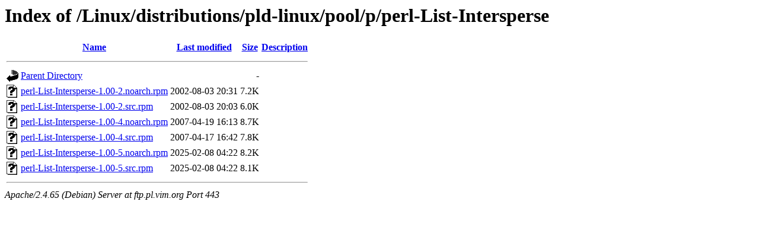

--- FILE ---
content_type: text/html;charset=UTF-8
request_url: https://ftp.pl.vim.org/Linux/distributions/pld-linux/pool/p/perl-List-Intersperse/
body_size: 603
content:
<!DOCTYPE HTML PUBLIC "-//W3C//DTD HTML 3.2 Final//EN">
<html>
 <head>
  <title>Index of /Linux/distributions/pld-linux/pool/p/perl-List-Intersperse</title>
 </head>
 <body>
<h1>Index of /Linux/distributions/pld-linux/pool/p/perl-List-Intersperse</h1>
  <table>
   <tr><th valign="top"><img src="/icons/blank.gif" alt="[ICO]"></th><th><a href="?C=N;O=D">Name</a></th><th><a href="?C=M;O=A">Last modified</a></th><th><a href="?C=S;O=A">Size</a></th><th><a href="?C=D;O=A">Description</a></th></tr>
   <tr><th colspan="5"><hr></th></tr>
<tr><td valign="top"><img src="/icons/back.gif" alt="[PARENTDIR]"></td><td><a href="/Linux/distributions/pld-linux/pool/p/">Parent Directory</a></td><td>&nbsp;</td><td align="right">  - </td><td>&nbsp;</td></tr>
<tr><td valign="top"><img src="/icons/unknown.gif" alt="[   ]"></td><td><a href="perl-List-Intersperse-1.00-2.noarch.rpm">perl-List-Intersperse-1.00-2.noarch.rpm</a></td><td align="right">2002-08-03 20:31  </td><td align="right">7.2K</td><td>&nbsp;</td></tr>
<tr><td valign="top"><img src="/icons/unknown.gif" alt="[   ]"></td><td><a href="perl-List-Intersperse-1.00-2.src.rpm">perl-List-Intersperse-1.00-2.src.rpm</a></td><td align="right">2002-08-03 20:03  </td><td align="right">6.0K</td><td>&nbsp;</td></tr>
<tr><td valign="top"><img src="/icons/unknown.gif" alt="[   ]"></td><td><a href="perl-List-Intersperse-1.00-4.noarch.rpm">perl-List-Intersperse-1.00-4.noarch.rpm</a></td><td align="right">2007-04-19 16:13  </td><td align="right">8.7K</td><td>&nbsp;</td></tr>
<tr><td valign="top"><img src="/icons/unknown.gif" alt="[   ]"></td><td><a href="perl-List-Intersperse-1.00-4.src.rpm">perl-List-Intersperse-1.00-4.src.rpm</a></td><td align="right">2007-04-17 16:42  </td><td align="right">7.8K</td><td>&nbsp;</td></tr>
<tr><td valign="top"><img src="/icons/unknown.gif" alt="[   ]"></td><td><a href="perl-List-Intersperse-1.00-5.noarch.rpm">perl-List-Intersperse-1.00-5.noarch.rpm</a></td><td align="right">2025-02-08 04:22  </td><td align="right">8.2K</td><td>&nbsp;</td></tr>
<tr><td valign="top"><img src="/icons/unknown.gif" alt="[   ]"></td><td><a href="perl-List-Intersperse-1.00-5.src.rpm">perl-List-Intersperse-1.00-5.src.rpm</a></td><td align="right">2025-02-08 04:22  </td><td align="right">8.1K</td><td>&nbsp;</td></tr>
   <tr><th colspan="5"><hr></th></tr>
</table>
<address>Apache/2.4.65 (Debian) Server at ftp.pl.vim.org Port 443</address>
</body></html>
